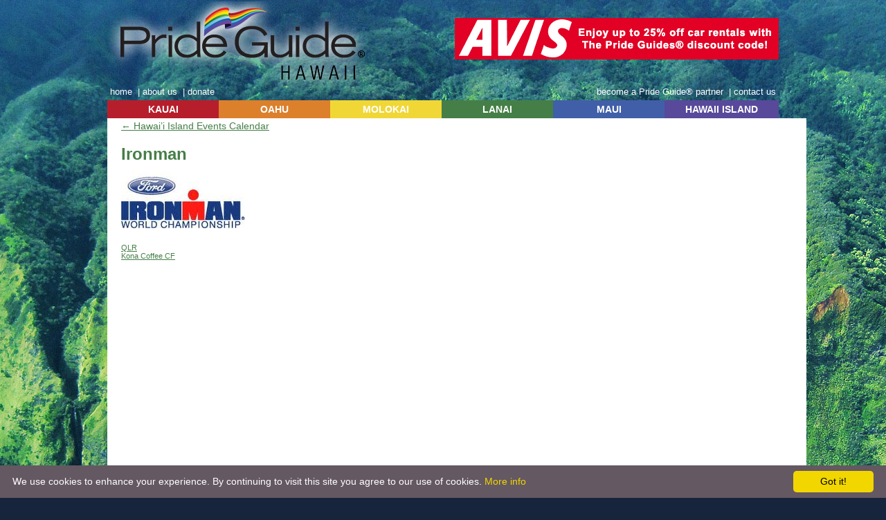

--- FILE ---
content_type: text/html; charset=UTF-8
request_url: https://www.gogayhawaii.com/hawaii/events/ironman/
body_size: 48317
content:
<!DOCTYPE html>
<html lang="en-US">
<head>
<meta charset="UTF-8" />
<meta name="google-translate-customization" content="bf10c9bc8ed1363c-db0b388e66d9e475-g7ee477d8f69d584b-13"></meta>
<title>  IronmanGo Gay Hawaii</title>

<link rel="icon" type="image/ico" href="/wp-content/themes/hawaii/images/favicon.ico">
<link rel="profile" href="http://gmpg.org/xfn/11" />
<link rel="stylesheet" href="https://www.gogayhawaii.com/wp-content/themes/hawaii/style.css?ver=1515095018" type="text/css" media="all" />
<script type="text/javascript" src="/wp-content/themes/hawaii/js/dropdown.js"></script>

<link rel="pingback" href="https://www.gogayhawaii.com/xmlrpc.php" />
<meta name='robots' content='max-image-preview:large' />
<link rel="alternate" type="application/rss+xml" title="Go Gay Hawaii &raquo; Feed" href="https://www.gogayhawaii.com/feed/" />
<link rel="alternate" title="oEmbed (JSON)" type="application/json+oembed" href="https://www.gogayhawaii.com/wp-json/oembed/1.0/embed?url=https%3A%2F%2Fwww.gogayhawaii.com%2Fhawaii%2Fevents%2Fironman%2F" />
<link rel="alternate" title="oEmbed (XML)" type="text/xml+oembed" href="https://www.gogayhawaii.com/wp-json/oembed/1.0/embed?url=https%3A%2F%2Fwww.gogayhawaii.com%2Fhawaii%2Fevents%2Fironman%2F&#038;format=xml" />
		<!-- This site uses the Google Analytics by MonsterInsights plugin v9.11.1 - Using Analytics tracking - https://www.monsterinsights.com/ -->
							<script src="//www.googletagmanager.com/gtag/js?id=G-G74357EDLZ"  data-cfasync="false" data-wpfc-render="false" type="text/javascript" async></script>
			<script data-cfasync="false" data-wpfc-render="false" type="text/javascript">
				var mi_version = '9.11.1';
				var mi_track_user = true;
				var mi_no_track_reason = '';
								var MonsterInsightsDefaultLocations = {"page_location":"https:\/\/www.gogayhawaii.com\/hawaii\/events\/ironman\/"};
								if ( typeof MonsterInsightsPrivacyGuardFilter === 'function' ) {
					var MonsterInsightsLocations = (typeof MonsterInsightsExcludeQuery === 'object') ? MonsterInsightsPrivacyGuardFilter( MonsterInsightsExcludeQuery ) : MonsterInsightsPrivacyGuardFilter( MonsterInsightsDefaultLocations );
				} else {
					var MonsterInsightsLocations = (typeof MonsterInsightsExcludeQuery === 'object') ? MonsterInsightsExcludeQuery : MonsterInsightsDefaultLocations;
				}

								var disableStrs = [
										'ga-disable-G-G74357EDLZ',
									];

				/* Function to detect opted out users */
				function __gtagTrackerIsOptedOut() {
					for (var index = 0; index < disableStrs.length; index++) {
						if (document.cookie.indexOf(disableStrs[index] + '=true') > -1) {
							return true;
						}
					}

					return false;
				}

				/* Disable tracking if the opt-out cookie exists. */
				if (__gtagTrackerIsOptedOut()) {
					for (var index = 0; index < disableStrs.length; index++) {
						window[disableStrs[index]] = true;
					}
				}

				/* Opt-out function */
				function __gtagTrackerOptout() {
					for (var index = 0; index < disableStrs.length; index++) {
						document.cookie = disableStrs[index] + '=true; expires=Thu, 31 Dec 2099 23:59:59 UTC; path=/';
						window[disableStrs[index]] = true;
					}
				}

				if ('undefined' === typeof gaOptout) {
					function gaOptout() {
						__gtagTrackerOptout();
					}
				}
								window.dataLayer = window.dataLayer || [];

				window.MonsterInsightsDualTracker = {
					helpers: {},
					trackers: {},
				};
				if (mi_track_user) {
					function __gtagDataLayer() {
						dataLayer.push(arguments);
					}

					function __gtagTracker(type, name, parameters) {
						if (!parameters) {
							parameters = {};
						}

						if (parameters.send_to) {
							__gtagDataLayer.apply(null, arguments);
							return;
						}

						if (type === 'event') {
														parameters.send_to = monsterinsights_frontend.v4_id;
							var hookName = name;
							if (typeof parameters['event_category'] !== 'undefined') {
								hookName = parameters['event_category'] + ':' + name;
							}

							if (typeof MonsterInsightsDualTracker.trackers[hookName] !== 'undefined') {
								MonsterInsightsDualTracker.trackers[hookName](parameters);
							} else {
								__gtagDataLayer('event', name, parameters);
							}
							
						} else {
							__gtagDataLayer.apply(null, arguments);
						}
					}

					__gtagTracker('js', new Date());
					__gtagTracker('set', {
						'developer_id.dZGIzZG': true,
											});
					if ( MonsterInsightsLocations.page_location ) {
						__gtagTracker('set', MonsterInsightsLocations);
					}
										__gtagTracker('config', 'G-G74357EDLZ', {"forceSSL":"true"} );
										window.gtag = __gtagTracker;										(function () {
						/* https://developers.google.com/analytics/devguides/collection/analyticsjs/ */
						/* ga and __gaTracker compatibility shim. */
						var noopfn = function () {
							return null;
						};
						var newtracker = function () {
							return new Tracker();
						};
						var Tracker = function () {
							return null;
						};
						var p = Tracker.prototype;
						p.get = noopfn;
						p.set = noopfn;
						p.send = function () {
							var args = Array.prototype.slice.call(arguments);
							args.unshift('send');
							__gaTracker.apply(null, args);
						};
						var __gaTracker = function () {
							var len = arguments.length;
							if (len === 0) {
								return;
							}
							var f = arguments[len - 1];
							if (typeof f !== 'object' || f === null || typeof f.hitCallback !== 'function') {
								if ('send' === arguments[0]) {
									var hitConverted, hitObject = false, action;
									if ('event' === arguments[1]) {
										if ('undefined' !== typeof arguments[3]) {
											hitObject = {
												'eventAction': arguments[3],
												'eventCategory': arguments[2],
												'eventLabel': arguments[4],
												'value': arguments[5] ? arguments[5] : 1,
											}
										}
									}
									if ('pageview' === arguments[1]) {
										if ('undefined' !== typeof arguments[2]) {
											hitObject = {
												'eventAction': 'page_view',
												'page_path': arguments[2],
											}
										}
									}
									if (typeof arguments[2] === 'object') {
										hitObject = arguments[2];
									}
									if (typeof arguments[5] === 'object') {
										Object.assign(hitObject, arguments[5]);
									}
									if ('undefined' !== typeof arguments[1].hitType) {
										hitObject = arguments[1];
										if ('pageview' === hitObject.hitType) {
											hitObject.eventAction = 'page_view';
										}
									}
									if (hitObject) {
										action = 'timing' === arguments[1].hitType ? 'timing_complete' : hitObject.eventAction;
										hitConverted = mapArgs(hitObject);
										__gtagTracker('event', action, hitConverted);
									}
								}
								return;
							}

							function mapArgs(args) {
								var arg, hit = {};
								var gaMap = {
									'eventCategory': 'event_category',
									'eventAction': 'event_action',
									'eventLabel': 'event_label',
									'eventValue': 'event_value',
									'nonInteraction': 'non_interaction',
									'timingCategory': 'event_category',
									'timingVar': 'name',
									'timingValue': 'value',
									'timingLabel': 'event_label',
									'page': 'page_path',
									'location': 'page_location',
									'title': 'page_title',
									'referrer' : 'page_referrer',
								};
								for (arg in args) {
																		if (!(!args.hasOwnProperty(arg) || !gaMap.hasOwnProperty(arg))) {
										hit[gaMap[arg]] = args[arg];
									} else {
										hit[arg] = args[arg];
									}
								}
								return hit;
							}

							try {
								f.hitCallback();
							} catch (ex) {
							}
						};
						__gaTracker.create = newtracker;
						__gaTracker.getByName = newtracker;
						__gaTracker.getAll = function () {
							return [];
						};
						__gaTracker.remove = noopfn;
						__gaTracker.loaded = true;
						window['__gaTracker'] = __gaTracker;
					})();
									} else {
										console.log("");
					(function () {
						function __gtagTracker() {
							return null;
						}

						window['__gtagTracker'] = __gtagTracker;
						window['gtag'] = __gtagTracker;
					})();
									}
			</script>
							<!-- / Google Analytics by MonsterInsights -->
		<style id='wp-img-auto-sizes-contain-inline-css' type='text/css'>
img:is([sizes=auto i],[sizes^="auto," i]){contain-intrinsic-size:3000px 1500px}
/*# sourceURL=wp-img-auto-sizes-contain-inline-css */
</style>
<link rel='stylesheet' id='sbi_styles-css' href='https://www.gogayhawaii.com/wp-content/plugins/instagram-feed/css/sbi-styles.min.css?ver=6.10.0' type='text/css' media='all' />
<style id='wp-emoji-styles-inline-css' type='text/css'>

	img.wp-smiley, img.emoji {
		display: inline !important;
		border: none !important;
		box-shadow: none !important;
		height: 1em !important;
		width: 1em !important;
		margin: 0 0.07em !important;
		vertical-align: -0.1em !important;
		background: none !important;
		padding: 0 !important;
	}
/*# sourceURL=wp-emoji-styles-inline-css */
</style>
<style id='wp-block-library-inline-css' type='text/css'>
:root{--wp-block-synced-color:#7a00df;--wp-block-synced-color--rgb:122,0,223;--wp-bound-block-color:var(--wp-block-synced-color);--wp-editor-canvas-background:#ddd;--wp-admin-theme-color:#007cba;--wp-admin-theme-color--rgb:0,124,186;--wp-admin-theme-color-darker-10:#006ba1;--wp-admin-theme-color-darker-10--rgb:0,107,160.5;--wp-admin-theme-color-darker-20:#005a87;--wp-admin-theme-color-darker-20--rgb:0,90,135;--wp-admin-border-width-focus:2px}@media (min-resolution:192dpi){:root{--wp-admin-border-width-focus:1.5px}}.wp-element-button{cursor:pointer}:root .has-very-light-gray-background-color{background-color:#eee}:root .has-very-dark-gray-background-color{background-color:#313131}:root .has-very-light-gray-color{color:#eee}:root .has-very-dark-gray-color{color:#313131}:root .has-vivid-green-cyan-to-vivid-cyan-blue-gradient-background{background:linear-gradient(135deg,#00d084,#0693e3)}:root .has-purple-crush-gradient-background{background:linear-gradient(135deg,#34e2e4,#4721fb 50%,#ab1dfe)}:root .has-hazy-dawn-gradient-background{background:linear-gradient(135deg,#faaca8,#dad0ec)}:root .has-subdued-olive-gradient-background{background:linear-gradient(135deg,#fafae1,#67a671)}:root .has-atomic-cream-gradient-background{background:linear-gradient(135deg,#fdd79a,#004a59)}:root .has-nightshade-gradient-background{background:linear-gradient(135deg,#330968,#31cdcf)}:root .has-midnight-gradient-background{background:linear-gradient(135deg,#020381,#2874fc)}:root{--wp--preset--font-size--normal:16px;--wp--preset--font-size--huge:42px}.has-regular-font-size{font-size:1em}.has-larger-font-size{font-size:2.625em}.has-normal-font-size{font-size:var(--wp--preset--font-size--normal)}.has-huge-font-size{font-size:var(--wp--preset--font-size--huge)}.has-text-align-center{text-align:center}.has-text-align-left{text-align:left}.has-text-align-right{text-align:right}.has-fit-text{white-space:nowrap!important}#end-resizable-editor-section{display:none}.aligncenter{clear:both}.items-justified-left{justify-content:flex-start}.items-justified-center{justify-content:center}.items-justified-right{justify-content:flex-end}.items-justified-space-between{justify-content:space-between}.screen-reader-text{border:0;clip-path:inset(50%);height:1px;margin:-1px;overflow:hidden;padding:0;position:absolute;width:1px;word-wrap:normal!important}.screen-reader-text:focus{background-color:#ddd;clip-path:none;color:#444;display:block;font-size:1em;height:auto;left:5px;line-height:normal;padding:15px 23px 14px;text-decoration:none;top:5px;width:auto;z-index:100000}html :where(.has-border-color){border-style:solid}html :where([style*=border-top-color]){border-top-style:solid}html :where([style*=border-right-color]){border-right-style:solid}html :where([style*=border-bottom-color]){border-bottom-style:solid}html :where([style*=border-left-color]){border-left-style:solid}html :where([style*=border-width]){border-style:solid}html :where([style*=border-top-width]){border-top-style:solid}html :where([style*=border-right-width]){border-right-style:solid}html :where([style*=border-bottom-width]){border-bottom-style:solid}html :where([style*=border-left-width]){border-left-style:solid}html :where(img[class*=wp-image-]){height:auto;max-width:100%}:where(figure){margin:0 0 1em}html :where(.is-position-sticky){--wp-admin--admin-bar--position-offset:var(--wp-admin--admin-bar--height,0px)}@media screen and (max-width:600px){html :where(.is-position-sticky){--wp-admin--admin-bar--position-offset:0px}}

/*# sourceURL=wp-block-library-inline-css */
</style><style id='global-styles-inline-css' type='text/css'>
:root{--wp--preset--aspect-ratio--square: 1;--wp--preset--aspect-ratio--4-3: 4/3;--wp--preset--aspect-ratio--3-4: 3/4;--wp--preset--aspect-ratio--3-2: 3/2;--wp--preset--aspect-ratio--2-3: 2/3;--wp--preset--aspect-ratio--16-9: 16/9;--wp--preset--aspect-ratio--9-16: 9/16;--wp--preset--color--black: #000000;--wp--preset--color--cyan-bluish-gray: #abb8c3;--wp--preset--color--white: #ffffff;--wp--preset--color--pale-pink: #f78da7;--wp--preset--color--vivid-red: #cf2e2e;--wp--preset--color--luminous-vivid-orange: #ff6900;--wp--preset--color--luminous-vivid-amber: #fcb900;--wp--preset--color--light-green-cyan: #7bdcb5;--wp--preset--color--vivid-green-cyan: #00d084;--wp--preset--color--pale-cyan-blue: #8ed1fc;--wp--preset--color--vivid-cyan-blue: #0693e3;--wp--preset--color--vivid-purple: #9b51e0;--wp--preset--gradient--vivid-cyan-blue-to-vivid-purple: linear-gradient(135deg,rgb(6,147,227) 0%,rgb(155,81,224) 100%);--wp--preset--gradient--light-green-cyan-to-vivid-green-cyan: linear-gradient(135deg,rgb(122,220,180) 0%,rgb(0,208,130) 100%);--wp--preset--gradient--luminous-vivid-amber-to-luminous-vivid-orange: linear-gradient(135deg,rgb(252,185,0) 0%,rgb(255,105,0) 100%);--wp--preset--gradient--luminous-vivid-orange-to-vivid-red: linear-gradient(135deg,rgb(255,105,0) 0%,rgb(207,46,46) 100%);--wp--preset--gradient--very-light-gray-to-cyan-bluish-gray: linear-gradient(135deg,rgb(238,238,238) 0%,rgb(169,184,195) 100%);--wp--preset--gradient--cool-to-warm-spectrum: linear-gradient(135deg,rgb(74,234,220) 0%,rgb(151,120,209) 20%,rgb(207,42,186) 40%,rgb(238,44,130) 60%,rgb(251,105,98) 80%,rgb(254,248,76) 100%);--wp--preset--gradient--blush-light-purple: linear-gradient(135deg,rgb(255,206,236) 0%,rgb(152,150,240) 100%);--wp--preset--gradient--blush-bordeaux: linear-gradient(135deg,rgb(254,205,165) 0%,rgb(254,45,45) 50%,rgb(107,0,62) 100%);--wp--preset--gradient--luminous-dusk: linear-gradient(135deg,rgb(255,203,112) 0%,rgb(199,81,192) 50%,rgb(65,88,208) 100%);--wp--preset--gradient--pale-ocean: linear-gradient(135deg,rgb(255,245,203) 0%,rgb(182,227,212) 50%,rgb(51,167,181) 100%);--wp--preset--gradient--electric-grass: linear-gradient(135deg,rgb(202,248,128) 0%,rgb(113,206,126) 100%);--wp--preset--gradient--midnight: linear-gradient(135deg,rgb(2,3,129) 0%,rgb(40,116,252) 100%);--wp--preset--font-size--small: 13px;--wp--preset--font-size--medium: 20px;--wp--preset--font-size--large: 36px;--wp--preset--font-size--x-large: 42px;--wp--preset--spacing--20: 0.44rem;--wp--preset--spacing--30: 0.67rem;--wp--preset--spacing--40: 1rem;--wp--preset--spacing--50: 1.5rem;--wp--preset--spacing--60: 2.25rem;--wp--preset--spacing--70: 3.38rem;--wp--preset--spacing--80: 5.06rem;--wp--preset--shadow--natural: 6px 6px 9px rgba(0, 0, 0, 0.2);--wp--preset--shadow--deep: 12px 12px 50px rgba(0, 0, 0, 0.4);--wp--preset--shadow--sharp: 6px 6px 0px rgba(0, 0, 0, 0.2);--wp--preset--shadow--outlined: 6px 6px 0px -3px rgb(255, 255, 255), 6px 6px rgb(0, 0, 0);--wp--preset--shadow--crisp: 6px 6px 0px rgb(0, 0, 0);}:where(.is-layout-flex){gap: 0.5em;}:where(.is-layout-grid){gap: 0.5em;}body .is-layout-flex{display: flex;}.is-layout-flex{flex-wrap: wrap;align-items: center;}.is-layout-flex > :is(*, div){margin: 0;}body .is-layout-grid{display: grid;}.is-layout-grid > :is(*, div){margin: 0;}:where(.wp-block-columns.is-layout-flex){gap: 2em;}:where(.wp-block-columns.is-layout-grid){gap: 2em;}:where(.wp-block-post-template.is-layout-flex){gap: 1.25em;}:where(.wp-block-post-template.is-layout-grid){gap: 1.25em;}.has-black-color{color: var(--wp--preset--color--black) !important;}.has-cyan-bluish-gray-color{color: var(--wp--preset--color--cyan-bluish-gray) !important;}.has-white-color{color: var(--wp--preset--color--white) !important;}.has-pale-pink-color{color: var(--wp--preset--color--pale-pink) !important;}.has-vivid-red-color{color: var(--wp--preset--color--vivid-red) !important;}.has-luminous-vivid-orange-color{color: var(--wp--preset--color--luminous-vivid-orange) !important;}.has-luminous-vivid-amber-color{color: var(--wp--preset--color--luminous-vivid-amber) !important;}.has-light-green-cyan-color{color: var(--wp--preset--color--light-green-cyan) !important;}.has-vivid-green-cyan-color{color: var(--wp--preset--color--vivid-green-cyan) !important;}.has-pale-cyan-blue-color{color: var(--wp--preset--color--pale-cyan-blue) !important;}.has-vivid-cyan-blue-color{color: var(--wp--preset--color--vivid-cyan-blue) !important;}.has-vivid-purple-color{color: var(--wp--preset--color--vivid-purple) !important;}.has-black-background-color{background-color: var(--wp--preset--color--black) !important;}.has-cyan-bluish-gray-background-color{background-color: var(--wp--preset--color--cyan-bluish-gray) !important;}.has-white-background-color{background-color: var(--wp--preset--color--white) !important;}.has-pale-pink-background-color{background-color: var(--wp--preset--color--pale-pink) !important;}.has-vivid-red-background-color{background-color: var(--wp--preset--color--vivid-red) !important;}.has-luminous-vivid-orange-background-color{background-color: var(--wp--preset--color--luminous-vivid-orange) !important;}.has-luminous-vivid-amber-background-color{background-color: var(--wp--preset--color--luminous-vivid-amber) !important;}.has-light-green-cyan-background-color{background-color: var(--wp--preset--color--light-green-cyan) !important;}.has-vivid-green-cyan-background-color{background-color: var(--wp--preset--color--vivid-green-cyan) !important;}.has-pale-cyan-blue-background-color{background-color: var(--wp--preset--color--pale-cyan-blue) !important;}.has-vivid-cyan-blue-background-color{background-color: var(--wp--preset--color--vivid-cyan-blue) !important;}.has-vivid-purple-background-color{background-color: var(--wp--preset--color--vivid-purple) !important;}.has-black-border-color{border-color: var(--wp--preset--color--black) !important;}.has-cyan-bluish-gray-border-color{border-color: var(--wp--preset--color--cyan-bluish-gray) !important;}.has-white-border-color{border-color: var(--wp--preset--color--white) !important;}.has-pale-pink-border-color{border-color: var(--wp--preset--color--pale-pink) !important;}.has-vivid-red-border-color{border-color: var(--wp--preset--color--vivid-red) !important;}.has-luminous-vivid-orange-border-color{border-color: var(--wp--preset--color--luminous-vivid-orange) !important;}.has-luminous-vivid-amber-border-color{border-color: var(--wp--preset--color--luminous-vivid-amber) !important;}.has-light-green-cyan-border-color{border-color: var(--wp--preset--color--light-green-cyan) !important;}.has-vivid-green-cyan-border-color{border-color: var(--wp--preset--color--vivid-green-cyan) !important;}.has-pale-cyan-blue-border-color{border-color: var(--wp--preset--color--pale-cyan-blue) !important;}.has-vivid-cyan-blue-border-color{border-color: var(--wp--preset--color--vivid-cyan-blue) !important;}.has-vivid-purple-border-color{border-color: var(--wp--preset--color--vivid-purple) !important;}.has-vivid-cyan-blue-to-vivid-purple-gradient-background{background: var(--wp--preset--gradient--vivid-cyan-blue-to-vivid-purple) !important;}.has-light-green-cyan-to-vivid-green-cyan-gradient-background{background: var(--wp--preset--gradient--light-green-cyan-to-vivid-green-cyan) !important;}.has-luminous-vivid-amber-to-luminous-vivid-orange-gradient-background{background: var(--wp--preset--gradient--luminous-vivid-amber-to-luminous-vivid-orange) !important;}.has-luminous-vivid-orange-to-vivid-red-gradient-background{background: var(--wp--preset--gradient--luminous-vivid-orange-to-vivid-red) !important;}.has-very-light-gray-to-cyan-bluish-gray-gradient-background{background: var(--wp--preset--gradient--very-light-gray-to-cyan-bluish-gray) !important;}.has-cool-to-warm-spectrum-gradient-background{background: var(--wp--preset--gradient--cool-to-warm-spectrum) !important;}.has-blush-light-purple-gradient-background{background: var(--wp--preset--gradient--blush-light-purple) !important;}.has-blush-bordeaux-gradient-background{background: var(--wp--preset--gradient--blush-bordeaux) !important;}.has-luminous-dusk-gradient-background{background: var(--wp--preset--gradient--luminous-dusk) !important;}.has-pale-ocean-gradient-background{background: var(--wp--preset--gradient--pale-ocean) !important;}.has-electric-grass-gradient-background{background: var(--wp--preset--gradient--electric-grass) !important;}.has-midnight-gradient-background{background: var(--wp--preset--gradient--midnight) !important;}.has-small-font-size{font-size: var(--wp--preset--font-size--small) !important;}.has-medium-font-size{font-size: var(--wp--preset--font-size--medium) !important;}.has-large-font-size{font-size: var(--wp--preset--font-size--large) !important;}.has-x-large-font-size{font-size: var(--wp--preset--font-size--x-large) !important;}
/*# sourceURL=global-styles-inline-css */
</style>

<style id='classic-theme-styles-inline-css' type='text/css'>
/*! This file is auto-generated */
.wp-block-button__link{color:#fff;background-color:#32373c;border-radius:9999px;box-shadow:none;text-decoration:none;padding:calc(.667em + 2px) calc(1.333em + 2px);font-size:1.125em}.wp-block-file__button{background:#32373c;color:#fff;text-decoration:none}
/*# sourceURL=/wp-includes/css/classic-themes.min.css */
</style>
<link rel='stylesheet' id='promoslider_main-css' href='https://www.gogayhawaii.com/wp-content/plugins/promotion-slider/css/slider.css?ver=720bf43fc7d6a7ef3fe15d80b7e4b757' type='text/css' media='all' />
<script type="text/javascript" src="https://www.gogayhawaii.com/wp-includes/js/jquery/jquery.min.js?ver=3.7.1" id="jquery-core-js"></script>
<script type="text/javascript" src="https://www.gogayhawaii.com/wp-includes/js/jquery/jquery-migrate.min.js?ver=3.4.1" id="jquery-migrate-js"></script>
<script type="text/javascript" src="https://www.gogayhawaii.com/wp-includes/js/jquery/jquery.form.min.js?ver=4.3.0" id="jquery-form-js"></script>
<script type="text/javascript" src="https://www.gogayhawaii.com/wp-content/plugins/solvemedia/puzzle_reload.js?ver=720bf43fc7d6a7ef3fe15d80b7e4b757" id="puzzle_reload-js"></script>
<script type="text/javascript" src="https://www.gogayhawaii.com/wp-content/plugins/solvemedia/solvemedia_comment_reply.js?ver=720bf43fc7d6a7ef3fe15d80b7e4b757" id="solvemedia_comment_reply-js"></script>
<script type="text/javascript" src="https://www.gogayhawaii.com/wp-content/plugins/google-analytics-for-wordpress/assets/js/frontend-gtag.min.js?ver=9.11.1" id="monsterinsights-frontend-script-js" async="async" data-wp-strategy="async"></script>
<script data-cfasync="false" data-wpfc-render="false" type="text/javascript" id='monsterinsights-frontend-script-js-extra'>/* <![CDATA[ */
var monsterinsights_frontend = {"js_events_tracking":"true","download_extensions":"doc,pdf,ppt,zip,xls,docx,pptx,xlsx","inbound_paths":"[]","home_url":"https:\/\/www.gogayhawaii.com","hash_tracking":"false","v4_id":"G-G74357EDLZ"};/* ]]> */
</script>
<script type="text/javascript" src="https://www.gogayhawaii.com/wp-content/plugins/stopbadbots/assets/js/stopbadbots.js?ver=720bf43fc7d6a7ef3fe15d80b7e4b757" id="stopbadbots-main-js-js"></script>
<script type="text/javascript" id="track-the-click-js-extra">
/* <![CDATA[ */
var ajax_var = {"nonce":"f632a42bb6"};
var ttc_data = {"proBeacon":""};
//# sourceURL=track-the-click-js-extra
/* ]]> */
</script>
<script type="text/javascript" src="https://www.gogayhawaii.com/wp-content/plugins/track-the-click/public/js/track-the-click-public.js?ver=0.4.0" id="track-the-click-js" data-noptimize="true" data-no-optimize="1"></script>
<script type="text/javascript" id="track-the-click-js-after" data-noptimize="true" data-no-optimize="1">
/* <![CDATA[ */
function getHomeURL() {return "https://www.gogayhawaii.com";}
function getPostID() {return 2053;}
function showClickCounts() {return false;}

//# sourceURL=track-the-click-js-after
/* ]]> */
</script>
<link rel="EditURI" type="application/rsd+xml" title="RSD" href="https://www.gogayhawaii.com/xmlrpc.php?rsd" />

<link rel="canonical" href="https://www.gogayhawaii.com/hawaii/events/ironman/" />
<link rel='shortlink' href='https://www.gogayhawaii.com/?p=2053' />
        <script type="text/javascript">
            if (typeof jQuery !== 'undefined' && typeof jQuery.migrateWarnings !== 'undefined') {
                jQuery.migrateTrace = true; // Habilitar stack traces
                jQuery.migrateMute = false; // Garantir avisos no console
            }
            let bill_timeout;

            function isBot() {
                const bots = ['crawler', 'spider', 'baidu', 'duckduckgo', 'bot', 'googlebot', 'bingbot', 'facebook', 'slurp', 'twitter', 'yahoo'];
                const userAgent = navigator.userAgent.toLowerCase();
                return bots.some(bot => userAgent.includes(bot));
            }
            const originalConsoleWarn = console.warn; // Armazenar o console.warn original
            const sentWarnings = [];
            const bill_errorQueue = [];
            const slugs = [
                "antibots", "antihacker", "bigdump-restore", "boatdealer", "cardealer",
                "database-backup", "disable-wp-sitemap", "easy-update-urls", "hide-site-title",
                "lazy-load-disable", "multidealer", "real-estate-right-now", "recaptcha-for-all",
                "reportattacks", "restore-classic-widgets", "s3cloud", "site-checkup",
                "stopbadbots", "toolsfors", "toolstruthsocial", "wp-memory", "wptools"
            ];

            function hasSlug(warningMessage) {
                return slugs.some(slug => warningMessage.includes(slug));
            }
            // Sobrescrita de console.warn para capturar avisos JQMigrate
            console.warn = function(message, ...args) {
                // Processar avisos JQMIGRATE
                if (typeof message === 'string' && message.includes('JQMIGRATE')) {
                    if (!sentWarnings.includes(message)) {
                        sentWarnings.push(message);
                        let file = 'unknown';
                        let line = '0';
                        try {
                            const stackTrace = new Error().stack.split('\n');
                            for (let i = 1; i < stackTrace.length && i < 10; i++) {
                                const match = stackTrace[i].match(/at\s+.*?\((.*):(\d+):(\d+)\)/) ||
                                    stackTrace[i].match(/at\s+(.*):(\d+):(\d+)/);
                                if (match && match[1].includes('.js') &&
                                    !match[1].includes('jquery-migrate.js') &&
                                    !match[1].includes('jquery.js')) {
                                    file = match[1];
                                    line = match[2];
                                    break;
                                }
                            }
                        } catch (e) {
                            // Ignorar erros
                        }
                        const warningMessage = message.replace('JQMIGRATE:', 'Error:').trim() + ' - URL: ' + file + ' - Line: ' + line;
                        if (!hasSlug(warningMessage)) {
                            bill_errorQueue.push(warningMessage);
                            handleErrorQueue();
                        }
                    }
                }
                // Repassar todas as mensagens para o console.warn original
                originalConsoleWarn.apply(console, [message, ...args]);
            };
            //originalConsoleWarn.apply(console, arguments);
            // Restaura o console.warn original após 6 segundos
            setTimeout(() => {
                console.warn = originalConsoleWarn;
            }, 6000);

            function handleErrorQueue() {
                // Filtrar mensagens de bots antes de processar
                if (isBot()) {
                    bill_errorQueue = []; // Limpar a fila se for bot
                    return;
                }
                if (bill_errorQueue.length >= 5) {
                    sendErrorsToServer();
                } else {
                    clearTimeout(bill_timeout);
                    bill_timeout = setTimeout(sendErrorsToServer, 7000);
                }
            }

            function sendErrorsToServer() {
                if (bill_errorQueue.length > 0) {
                    const message = bill_errorQueue.join(' | ');
                    //console.log('[Bill Catch] Enviando ao Servidor:', message); // Log temporário para depuração
                    const xhr = new XMLHttpRequest();
                    const nonce = '805824b21b';
                    const ajax_url = 'https://www.gogayhawaii.com/wp-admin/admin-ajax.php?action=bill_minozzi_js_error_catched&_wpnonce=805824b21b';
                    xhr.open('POST', encodeURI(ajax_url));
                    xhr.setRequestHeader('Content-Type', 'application/x-www-form-urlencoded');
                    xhr.send('action=bill_minozzi_js_error_catched&_wpnonce=' + nonce + '&bill_js_error_catched=' + encodeURIComponent(message));
                    // bill_errorQueue = [];
                    bill_errorQueue.length = 0; // Limpa o array sem reatribuir
                }
            }
        </script>
	<link href="https://www.gogayhawaii.com/wp-content/plugins/hybrid-slideshow/css/slideshow.css" rel="stylesheet" type="text/css" />
	<style type="text/css">
		#hybrid-slideshow {
			max-width: 970px;
		}
	</style>
	
			<script type="text/javascript">
		jQuery(document).ready(function($) {
			var numberOfPhotos = jQuery('#hybrid-slideshow li').length;
			$('#hybrid-slideshow li:not(#hybrid-slideshow li:first)').css('opacity', 0);
			jQuery('#hybrid-slideshow li:first').addClass('active');
			if( numberOfPhotos > 1 ) {
				var hybridTimer = setInterval('rotatePics()', 3000);
			}
		});
	
		function rotatePics() {
			var current = jQuery('#hybrid-slideshow li.active') ?  jQuery('#hybrid-slideshow li.active') : jQuery('#hybrid-slideshow li:first');
			var next = (current.next().length) ? current.next() : jQuery('#hybrid-slideshow li:first');
			next.addClass('active').stop(true).animate({opacity: 1.0}, 2000);
			current.stop(true).animate({opacity: 0.0}, 2000).removeClass('active');
		}
		</script>
	<style>#adcopy-puzzle-image img {width: 100%; height: 100%}</style><script type="text/javascript">
           var ajaxurl = "https://www.gogayhawaii.com/wp-admin/admin-ajax.php";
         </script>
<link rel='stylesheet' id='solvemedia_stylesheet-css' href='https://www.gogayhawaii.com/wp-content/plugins/solvemedia/solvemedia.css?ver=720bf43fc7d6a7ef3fe15d80b7e4b757' type='text/css' media='all' />
</head>

<body class="attachment wp-singular attachment-template-default attachmentid-2053 attachment-jpeg wp-theme-hawaii">

<div id="container">

<a href="/"><div id="logo"></div></a>
<div id ="translator">
<div id="google_translate_element"></div><script type="text/javascript">
function googleTranslateElementInit() {
  new google.translate.TranslateElement({pageLanguage: 'en', layout: google.translate.TranslateElement.InlineLayout.SIMPLE}, 'google_translate_element');
}
</script><script type="text/javascript" src="//translate.google.com/translate_a/element.js?cb=googleTranslateElementInit"></script>
<br />
</div>
<div id="banners">
				<div class="promo_slider_wrapper random pause">
					
					<div class="promo_slider_nav tabbed_ps_nav slider_selections"></div>

					<div class="promo_slider auto_advance" style="width:468px; height:60px;">
						<span class="promo_slider_time_delay" style="display:none;">10</span>
						
							<div class="panel panel-1">
								<span class="panel-title" style="display:none;">Avis Discount Banner</span>
										<div class="promo_slider_background_image"><a href="https://www.avis.com/car-rental/profile/go.ac?A261800" target="_blank"><img width="468" height="60" src="https://www.gogayhawaii.com/wp-content/uploads/2014/07/Avis-Discount-Banner.gif" class="attachment-full size-full wp-post-image" alt="" decoding="async" /></a>		</div>							</div>

													
							<div class="panel panel-2">
								<span class="panel-title" style="display:none;">Hawaiian Airlines</span>
										<div class="promo_slider_background_image"><a href="http://www.jdoqocy.com/click-6020169-10952780" target="_blank"><img width="468" height="60" src="https://www.gogayhawaii.com/wp-content/uploads/2012/07/HawaiianAirlinestopbanner.jpg" class="attachment-full size-full wp-post-image" alt="" decoding="async" srcset="https://www.gogayhawaii.com/wp-content/uploads/2012/07/HawaiianAirlinestopbanner.jpg 468w, https://www.gogayhawaii.com/wp-content/uploads/2012/07/HawaiianAirlinestopbanner-300x38.jpg 300w" sizes="(max-width: 468px) 100vw, 468px" /></a>		</div>							</div>

													
						<div class="clear"></div>

					</div>
				</div></div>
<div id="searchform">
</div>

<div id="topNav">
<ul>
<li><a href="/">home</a> | </li>
<li><a href="https://www.gogayhawaii.com/about/">about us</a> | </li>

<li><a href="https://donate.stripe.com/28og0z4fYbJq7te5kk" target="_blank">donate</a></li>
<li class="rightside"><a href="/contact-us/">contact us</a></li>
<li class="rightside"><a href="/advertise/">become a Pride Guide&reg; partner</a> | </li>
</ul>
</div>

<ul id="nav">
<li class="red"><a href="/kauai">KAUAI</a>
<ul>
<li class="top"><a href="/kauai">About the Island</a></li>
<li><a href="/kauai/activities">Activities</a></li>
<li><a href="/kauai/accommodations">Accommodations</a></li>
<li><a href="/classifieds/">Classifieds</a></li>
<li><a href="/kauai/resources">Community Resources</a></li>
<li><a href="/kauai/dining-nightlife">Dining & Nightlife</a></li>
<li><a href="/kauai/events">Events Calendar</a></li>
<li><a href="/kauai/health-beauty-wellness">Health, Beauty & Wellness</a></li>
<li><a href="/kauai/services">Professional Services</a></li>
<li><a href="/kauai/real-estate">Real Estate Services</a></li>
<li><a href="/kauai/shopping">Shopping</a></li>
<li class="bottom"><a href="/kauai/wedding">Wedding Information</a></li>
</ul></li>

<li class="orange"><a href="/oahu">OAHU</a>
<ul>
<li class="top"><a href="/oahu">About the Island</a></li>
<li><a href="/oahu/activities">Activities</a></li>
<li><a href="/oahu/accommodations">Accommodations</a></li>
<li><a href="/classifieds/">Classifieds</a></li>
<li><a href="/oahu/resources">Community Resources</a></li>
<li><a href="/oahu/dining-nightlife">Dining & Nightlife</a></li>
<li><a href="/oahu/events">Events Calendar</a></li>
<li><a href="/oahu/health-beauty-wellness">Health, Beauty & Wellness</a></li>
<li><a href="/oahu/services">Professional Services</a></li>
<li><a href="/oahu/real-estate">Real Estate Services</a></li>
<li><a href="/oahu/shopping">Shopping</a></li>
<li class="bottom"><a href="/oahu/wedding">Wedding Information</a></li>
</ul></li>

<li class="yellow"><a href="/molokai">MOLOKAI</a>
<ul>
<li class="top"><a href="/molokai">About the Island</a></li>
<li><a href="/molokai/activities">Activities</a></li>
<li><a href="/molokai/accommodations">Accommodations</a></li>
<li><a href="/classifieds/">Classifieds</a></li>
<li><a href="/molokai/resources">Community Resources</a></li>
<li><a href="/molokai/dining-nightlife">Dining & Nightlife</a></li>
<li><a href="/molokai/events">Events Calendar</a></li>
<li><a href="/molokai/health-beauty-wellness">Health, Beauty & Wellness</a></li>
<li><a href="/molokai/services">Professional Services</a></li>
<li><a href="/molokai/real-estate">Real Estate Services</a></li>
<li><a href="/molokai/shopping">Shopping</a></li>
<li class="bottom"><a href="/molokai/wedding">Wedding Information</a></li>
</ul></li>

<li class="green"><a href="/lanai">LANAI</a>
<ul>
<li class="top"><a href="/lanai">About the Island</a></li>
<li><a href="/lanai/activities">Activities</a></li>
<li><a href="/lanai/accommodations">Accommodations</a></li>
<li><a href="/classifieds/">Classifieds</a></li>
<li><a href="/lanai/resources">Community Resources</a></li>
<li><a href="/lanai/dining-nightlife">Dining & Nightlife</a></li>
<li><a href="/lanai/events">Events Calendar</a></li>
<li><a href="/lanai/health-beauty-wellness">Health, Beauty & Wellness</a></li>
<li><a href="/lanai/services">Professional Services</a></li>
<li><a href="/lanai/real-estate">Real Estate Services</a></li>
<li><a href="/lanai/shopping">Shopping</a></li>
<li class="bottom"><a href="/lanai/wedding">Wedding Information</a></li>
</ul></li>

<li class="blue"><a href="/maui">MAUI</a>
<ul>
<li class="top"><a href="/maui">About the Island</a></li>
<li><a href="/maui/activities">Activities</a></li>
<li><a href="/maui/accommodations">Accommodations</a></li>
<li><a href="/classifieds/">Classifieds</a></li>
<li><a href="/maui/resources">Community Resources</a></li>
<li><a href="/maui/dining-nightlife">Dining & Nightlife</a></li>
<li><a href="/maui/events">Events Calendar</a></li>
<li><a href="/maui/health-beauty-wellness">Health, Beauty & Wellness</a></li>
<li><a href="/maui/services">Professional Services</a></li>
<li><a href="/maui/real-estate">Real Estate Services</a></li>
<li><a href="/maui/shopping">Shopping</a></li>
<li class="bottom"><a href="/maui/wedding">Wedding Information</a></li>
</ul></li>

<li class="purple"><a href="/hawaii">HAWAII ISLAND</a>
<ul>
<li class="top"><a href="/hawaii">About the Island</a></li>
<li><a href="/hawaii/activities">Activities</a></li>
<li><a href="/hawaii/accommodations">Accommodations</a></li>
<li><a href="/classifieds/">Classifieds</a></li>
<li><a href="/hawaii/resources">Community Resources</a></li>
<li><a href="/hawaii/dining-nightlife">Dining & Nightlife</a></li>
<li><a href="/hawaii/events">Events Calendar</a></li>
<li><a href="/hawaii/health-beauty-wellness">Health, Beauty & Wellness</a></li>
<li><a href="/hawaii/services">Professional Services</a></li>
<li><a href="/hawaii/real-estate">Real Estate Services</a></li>
<li><a href="/hawaii/shopping">Shopping</a></li>
<li class="bottom"><a href="/hawaii/wedding">Wedding Information</a></li>
</ul></li>
</ul>

<div id="sitewidth">
		<div id="container" class="single-attachment">
			<div id="content" role="main">

			

									<p class="page-title"><a href="https://www.gogayhawaii.com/hawaii/events/" title="Return to Hawai&#8217;i Island Events Calendar" rel="gallery"><span class="meta-nav">&larr;</span> Hawai&#8217;i Island Events Calendar</a></p>
				
				<div id="post-2053" class="post-2053 attachment type-attachment status-inherit hentry">
					<h2 class="entry-title">Ironman</h2>

					<div class="entry-meta">
						<span class="meta-prep meta-prep-author">By</span> <span class="author vcard"><a class="url fn n" href="https://www.gogayhawaii.com/author/goga4485/" title="View all posts by goga4485">goga4485</a></span>						<span class="meta-sep">|</span>
						<span class="meta-prep meta-prep-entry-date">Published</span> <span class="entry-date"><abbr class="published" title="10:52 pm">January 23, 2013</abbr></span> <span class="meta-sep">|</span> Full size is <a href="https://www.gogayhawaii.com/wp-content/uploads/2011/07/Ironman.jpg" title="Link to full-size image">179 &times; 83</a> pixels											</div><!-- .entry-meta -->

					<div class="entry-content">
						<div class="entry-attachment">
						<p class="attachment"><a href="https://www.gogayhawaii.com/hawaii/events/kona-coffee-cf/" title="Ironman" rel="attachment"><img width="179" height="83" src="https://www.gogayhawaii.com/wp-content/uploads/2011/07/Ironman.jpg" class="attachment-900x900 size-900x900" alt="" decoding="async" /></a></p>

						<div id="nav-below" class="navigation">
							<div class="nav-previous"><a href='https://www.gogayhawaii.com/hawaii/events/qlr/'>QLR</a></div>
							<div class="nav-next"><a href='https://www.gogayhawaii.com/hawaii/events/kona-coffee-cf/'>Kona Coffee CF</a></div>
						</div><!-- #nav-below -->
						</div><!-- .entry-attachment -->
						<div class="entry-caption"></div>


					</div><!-- .entry-content -->

					<div class="entry-utility">
						Bookmark the <a href="https://www.gogayhawaii.com/hawaii/events/ironman/" title="Permalink to Ironman" rel="bookmark">permalink</a>.											</div><!-- .entry-utility -->
				</div><!-- #post-## -->



			</div><!-- #content -->
		</div><!-- #container -->

</div><!-- sitewidth -->

<div id="footer">

<div id="sistersites">
<strong>Visit Our Other Gay Travel Sites</strong>
<div class="banners">
<div class="leftside">
<a target="blank" href="http://www.gayarizona.com"><img border="0" src="/wp-content/themes/hawaii/images/gayarizona.jpg" alt="Arizona Gay Lesbian Bisexual Transgender Pride Guide" /></a><br/>
<a target="blank" href="http://www.gogaycalifornia.com"><img border="0" src="/wp-content/themes/hawaii/images/gaycalifornia.jpg" alt="Southern California Gay Lesbian Bisexual Transgender Pride Guide" /></a><br/>
<a target="blank" href="http://www.gaycolorado.com/"><img border="0" src="/wp-content/themes/hawaii/images/gaycolorado.jpg" alt="Colorado Gay Lesbian Bisexual Transgender Pride Guide" /></a>
</div>
<div class="rightside">
<a target="blank" href="http://www.gaylasvegas.com"><img border="0" src="/wp-content/themes/hawaii/images/nevada_banner.jpg" alt="Las Vegas Nevada Gay Lesbian Bisexual Transgender Pride Guide" /></a><br/>
<a target="blank" href="http://www.gogaynewmexico.com"><img border="0" src="/wp-content/themes/hawaii/images/gaynewmexico.jpg" alt="New Mexico Gay Lesbian Bisexual Transgender Pride Guide" /></a>
</div>
</div>
</div><!-- sistersites -->

<div id="islandlinks">
<strong>Browse By Island:</strong>
<div>
<a href="/kauai">Kauai</a><br/>
<a href="/oahu">Oahu</a><br/>
<a href="/molokai">Molokai</a><br/>
<a href="/lanai">Lanai</a><br/>
<a href="/maui">Maui</a><br/>
<a href="/hawaii">Hawaii Island</a>
</div>
</div><!-- islandlinks -->

<div id="otherlinks">
<a href="/">Home</a><br/>
<a href="/about/">About Us</a><br/>
<a href="/advertise/">Advertise With Us</a><br/>
<a href="/contact-us/">Contact Us</a><br/>
<a href="mailto:&#116;&#104;&#101;&#112;&#114;&#105;&#100;&#101;&#103;&#117;&#105;&#100;&#101;&#115;&#064;&#103;&#109;&#097;&#105;&#108;&#046;&#099;&#111;&#109;">Email us</a> for more information
<div>GoGayHawaii.com &copy; <script language="JavaScript">var d=new Date(); yr=d.getFullYear(); document.write(+yr);</script>, MC Publishing,Inc. All Rights Reserved. "Pride Guide" is a registered trademark of MC Publishing, Inc. <a href="http://www.tiger-studios.com" target="blank">Web site design by Tiger Studios.</a></div>
</div><!-- otherlinks -->

</div><!-- footer -->

</div><!-- container -->
<script type="speculationrules">
{"prefetch":[{"source":"document","where":{"and":[{"href_matches":"/*"},{"not":{"href_matches":["/wp-*.php","/wp-admin/*","/wp-content/uploads/*","/wp-content/*","/wp-content/plugins/*","/wp-content/themes/hawaii/*","/*\\?(.+)"]}},{"not":{"selector_matches":"a[rel~=\"nofollow\"]"}},{"not":{"selector_matches":".no-prefetch, .no-prefetch a"}}]},"eagerness":"conservative"}]}
</script>
<!-- Instagram Feed JS -->
<script type="text/javascript">
var sbiajaxurl = "https://www.gogayhawaii.com/wp-admin/admin-ajax.php";
</script>
<script type="text/javascript" src="https://www.gogayhawaii.com/wp-includes/js/jquery/ui/core.min.js?ver=1.13.3" id="jquery-ui-core-js"></script>
<script type="text/javascript" src="https://www.gogayhawaii.com/wp-content/plugins/stopbadbots/assets/js/stopbadbots_fingerprint.js" id="sbb-scripts-js"></script>
<script type="text/javascript" id="promoslider_main-js-extra">
/* <![CDATA[ */
var promoslider_options = {"version":"3.3.4"};
//# sourceURL=promoslider_main-js-extra
/* ]]> */
</script>
<script type="text/javascript" src="https://www.gogayhawaii.com/wp-content/plugins/promotion-slider/js/promoslider.js?ver=720bf43fc7d6a7ef3fe15d80b7e4b757" id="promoslider_main-js"></script>
<script id="wp-emoji-settings" type="application/json">
{"baseUrl":"https://s.w.org/images/core/emoji/17.0.2/72x72/","ext":".png","svgUrl":"https://s.w.org/images/core/emoji/17.0.2/svg/","svgExt":".svg","source":{"concatemoji":"https://www.gogayhawaii.com/wp-includes/js/wp-emoji-release.min.js?ver=720bf43fc7d6a7ef3fe15d80b7e4b757"}}
</script>
<script type="module">
/* <![CDATA[ */
/*! This file is auto-generated */
const a=JSON.parse(document.getElementById("wp-emoji-settings").textContent),o=(window._wpemojiSettings=a,"wpEmojiSettingsSupports"),s=["flag","emoji"];function i(e){try{var t={supportTests:e,timestamp:(new Date).valueOf()};sessionStorage.setItem(o,JSON.stringify(t))}catch(e){}}function c(e,t,n){e.clearRect(0,0,e.canvas.width,e.canvas.height),e.fillText(t,0,0);t=new Uint32Array(e.getImageData(0,0,e.canvas.width,e.canvas.height).data);e.clearRect(0,0,e.canvas.width,e.canvas.height),e.fillText(n,0,0);const a=new Uint32Array(e.getImageData(0,0,e.canvas.width,e.canvas.height).data);return t.every((e,t)=>e===a[t])}function p(e,t){e.clearRect(0,0,e.canvas.width,e.canvas.height),e.fillText(t,0,0);var n=e.getImageData(16,16,1,1);for(let e=0;e<n.data.length;e++)if(0!==n.data[e])return!1;return!0}function u(e,t,n,a){switch(t){case"flag":return n(e,"\ud83c\udff3\ufe0f\u200d\u26a7\ufe0f","\ud83c\udff3\ufe0f\u200b\u26a7\ufe0f")?!1:!n(e,"\ud83c\udde8\ud83c\uddf6","\ud83c\udde8\u200b\ud83c\uddf6")&&!n(e,"\ud83c\udff4\udb40\udc67\udb40\udc62\udb40\udc65\udb40\udc6e\udb40\udc67\udb40\udc7f","\ud83c\udff4\u200b\udb40\udc67\u200b\udb40\udc62\u200b\udb40\udc65\u200b\udb40\udc6e\u200b\udb40\udc67\u200b\udb40\udc7f");case"emoji":return!a(e,"\ud83e\u1fac8")}return!1}function f(e,t,n,a){let r;const o=(r="undefined"!=typeof WorkerGlobalScope&&self instanceof WorkerGlobalScope?new OffscreenCanvas(300,150):document.createElement("canvas")).getContext("2d",{willReadFrequently:!0}),s=(o.textBaseline="top",o.font="600 32px Arial",{});return e.forEach(e=>{s[e]=t(o,e,n,a)}),s}function r(e){var t=document.createElement("script");t.src=e,t.defer=!0,document.head.appendChild(t)}a.supports={everything:!0,everythingExceptFlag:!0},new Promise(t=>{let n=function(){try{var e=JSON.parse(sessionStorage.getItem(o));if("object"==typeof e&&"number"==typeof e.timestamp&&(new Date).valueOf()<e.timestamp+604800&&"object"==typeof e.supportTests)return e.supportTests}catch(e){}return null}();if(!n){if("undefined"!=typeof Worker&&"undefined"!=typeof OffscreenCanvas&&"undefined"!=typeof URL&&URL.createObjectURL&&"undefined"!=typeof Blob)try{var e="postMessage("+f.toString()+"("+[JSON.stringify(s),u.toString(),c.toString(),p.toString()].join(",")+"));",a=new Blob([e],{type:"text/javascript"});const r=new Worker(URL.createObjectURL(a),{name:"wpTestEmojiSupports"});return void(r.onmessage=e=>{i(n=e.data),r.terminate(),t(n)})}catch(e){}i(n=f(s,u,c,p))}t(n)}).then(e=>{for(const n in e)a.supports[n]=e[n],a.supports.everything=a.supports.everything&&a.supports[n],"flag"!==n&&(a.supports.everythingExceptFlag=a.supports.everythingExceptFlag&&a.supports[n]);var t;a.supports.everythingExceptFlag=a.supports.everythingExceptFlag&&!a.supports.flag,a.supports.everything||((t=a.source||{}).concatemoji?r(t.concatemoji):t.wpemoji&&t.twemoji&&(r(t.twemoji),r(t.wpemoji)))});
//# sourceURL=https://www.gogayhawaii.com/wp-includes/js/wp-emoji-loader.min.js
/* ]]> */
</script>
<script type="text/javascript" id="cookieinfo"
	src="//cookieinfoscript.com/js/cookieinfo.min.js"
	data-bg="#645862"
	data-fg="#FFFFFF"
	data-link="#F1D600"
	data-cookie="CookieInfoScript"
	data-text-align="left"
       data-close-text="Got it!">
</script>
</body>
</html>


--- FILE ---
content_type: text/css
request_url: https://www.gogayhawaii.com/wp-content/plugins/hybrid-slideshow/css/slideshow.css
body_size: 766
content:
#hybrid-slideshow {
	position: relative !important;
	margin: 0 !important;
	padding: 0 !important;
	}
	
#hybrid-slideshow li {
	margin: 0 !important;
	padding: 0 !important;
	position: absolute !important;
	list-style-type: none !important;
	top: 0 !important;
	left: 0 !important;
	z-index: 1;
	max-width: 100%;
	overflow: hidden;
	width: 100%;
	height: 100%;
	}
	
#hybrid-slideshow li#h-slide-1, #hybrid-slideshow li.active {
	z-index: 2;
	}
	
#hybrid-slideshow li#h-slide-1 {
	position: relative !important;
	}
	
#hybrid-slideshow li:after {
	content: ".";
	position: absolute;
	top: 0;
	left: 0;
	z-index: -1000;
	}

#hybrid-slideshow li img {
	width: 100%;
	max-width: 100%;
	height: auto;
	display: block;
	line-height: 1;
	}
	
#hybrid-slideshow, 
#hybrid-slideshow li, 
#hybrid-slideshow li img {
    -webkit-box-sizing: content-box; 
    -moz-box-sizing: content-box; 
    box-sizing: content-box;
	}
